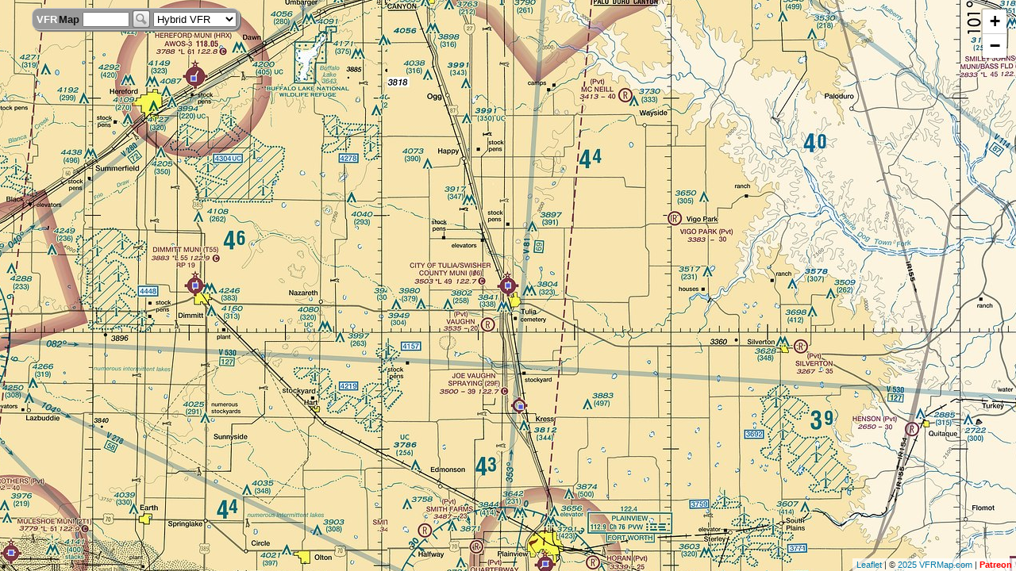

--- FILE ---
content_type: text/html
request_url: http://vfrmap.com/fe?req=get_airports&bounds=-102.66036987304689,34.15840908301177,-100.90255737304688,34.972625651697065&num=46
body_size: 464
content:
{"cost": 0.0001, "airports" : [
{ "id" : "HRX", "region" : "sc",  "lon" : -102.3259, "lat" : 34.8607 },
{ "id" : "PVW", "region" : "sc",  "lon" : -101.7173, "lat" : 34.1681 },
{ "id" : "T55", "region" : "sc",  "lon" : -102.3227, "lat" : 34.5667 },
{ "id" : "2T1", "region" : "sc",  "lon" : -102.6411, "lat" : 34.1851 },
{ "id" : "29F", "region" : "sc",  "lon" : -101.7599, "lat" : 34.3928 },
{ "id" : "I06", "region" : "sc",  "lon" : -101.7815, "lat" : 34.5668 }]}

--- FILE ---
content_type: text/javascript
request_url: http://vfrmap.com/js/map.js?6
body_size: 6597
content:
var a=null;var b={};var c=false;var d=null;var e='';var f='20251225';var g=null;var h=null;var i={};var j={'vfrc':{'max_zoom':12,'default_zoom':10},'sectc':{'max_zoom':11,'default_zoom':10},'helic':{'max_zoom':13,'default_zoom':10},'ifrlc':{'max_zoom':11,'default_zoom':10},'ehc':{'max_zoom':10,'default_zoom':9},'osm':{'max_zoom':15,'default_zoom':9},'default':{'default_zoom':10,'clean_zoom':7}};function k(a){if(j[h]&&j[h][a])return j[h][a];else return j['default'][a];}function handleMenuPulldown(){var a=document.getElementById('menu_pulldown');var b=a.options[a.selectedIndex].value;if(b=='about')window.location.href='about.html';else if(b=='patreon')window.location.href='http://patreon.com/vfrmap';else if(b=='help')window.location.href='help.html';else if(b=='afd')window.location.href='http://afdsearch.com';else if(b=='tpp')window.location.href='http://tppsearch.com';else if(b=='wx')window.location.href='http://wxbay.com';else n(b);}function m(){for(var a in j){if(a=='default')continue;var b={attribution:'&copy; <a href="about.html">2025 VFRMap.com</a> | <a href="http://www.patreon.com/vfrmap"><b><font color="red">Patreon</b></a>',maxZoom:j[a].max_zoom,id:a,tms:true};var c;if(a=='osm'){c='http://{s}.tile.openstreetmap.org/{z}/{x}/{y}.png';b.attribution='&copy; <a href="https://www.openstreetmap.org/copyright">OpenStreetMap</a> contributors';b.tms=false;}else c='/'+f+'/tiles/'+a+'/{z}/{y}/{x}.jpg';i[a]=L.tileLayer(c,b);}}function n(b){localStorage.setItem('map_type',b);if(h)i[h].removeFrom(a);h=b;i[h].addTo(a);}function o(){var a=document.getElementById('menu_pulldown');for(var b=0;b<a.options.length;b++)if(a.options[b].value==h){a.options[b].selected=true;break;}}function initialize(){var b=navigator.userAgent;var d=b.indexOf('Android')!=-1;var e=b.indexOf('iPhone')!=-1;var f=b.indexOf('iPad')!=-1;if(d||e||f)c=true;var g=47.5;var h=-125;var i=10;map_type='vfrc';var j=r();if(j){g=j.lat;h=j.lon;i=j.zoom;map_type=j.type;}else if(localStorage.getItem('lat')){g=localStorage.getItem('lat');h=localStorage.getItem('lon');i=localStorage.getItem('zoom');map_type=localStorage.getItem('map_type');}else D();m();a=L.map('map',{zoomControl:false,zoomSnap:1,zoomDelta:1,attributionControl:true});a.setView([g,h],i);L.control.zoom({position:'topright'}).addTo(a);n(map_type);o();a.on('moveend',q);q();}function q(){var b=a.getCenter();localStorage.setItem('lat',b.lat);localStorage.setItem('lon',b.lng);localStorage.setItem('zoom',a.getZoom());t();}function r(){try{var a=new Object();var b=window.location.href.split('?')[1].split('&');for(var c=0;c<b.length;c++){var d=b[c].split('=');a[d[0]]=d[1];}a.lat=parseFloat(a.lat);a.lon=parseFloat(a.lon);if(isNaN(a.lat)||isNaN(a.lon))return null;a.zoom=parseInt(a.zoom);if(isNaN(a.zoom))a.zoom=10;else a.zoom=Math.min(Math.max(a.zoom,1),12);if(!j[a.type])a.type='vfrc';return a;}catch(e){return null;}}function s(a,b){var c;try{c=new ActiveXObject("Microsoft.XMLHTTP");}catch(d){c=new XMLHttpRequest();}c.onreadystatechange=function(){if(c.readyState==4)eval(b(c));};c.open('GET',a,true);c.send(null);}function t(){if(a.getZoom()<=k('clean_zoom')){x([]);return;}var b=a.getBounds();var d=b.getSouthWest();var e=b.getNorthEast();var f=a.getContainer().clientWidth;var g=a.getContainer().clientHeight;var h=Math.round(50*a.getContainer().clientWidth*a.getContainer().clientHeight/1000000);if(c)h=Math.min(40,Math.max(15,h));else h=Math.min(100,Math.max(20,h));var i='/fe?req=get_airports&bounds='+d.lng+','+d.lat+','+e.lng+','+e.lat+'&num='+h;s(i,u);}function u(a){if(a.status!=200)return;response=eval('('+a.responseText+')');x(response.airports);}function v(e){if(b[e.id])return;var f='images/marker_blue.png';if(e.id==d)f='images/marker_red.png';var g=4;var h='padding_4px';if(c){g=15;h='padding_15px';}var i=8;var j=i/2+g;var k=L.icon({iconUrl:f,iconSize:[i,i],iconAnchor:[j,j],className:h});var l=L.marker([e.lat,e.lon],{icon:k});l.airport=e;l.on('click',y(e));b[e.id]=l;l.addTo(a);}function w(c){if(b[c]){b[c].removeFrom(a);delete b[c];}}function x(a){var c=new Object();for(var e=0;e<a.length;e++)c[a[e].id]=1;for(var f in b){if(d==f)continue;if(!c[f])w(f);}for(var e=a.length-1;e>=0;e--)v(a[e]);}function y(a){return function(){var b=document.getElementById('inset');var d=document.getElementById('map');if(b.className.indexOf('visible')!=-1&&a.id==e){b.className='inset_hidden';b.innerHTML='';return;}e=a.id;b.innerHTML='<p><span style="background-color: #fff">&#x274e; &nbsp; '+(c?'Tap':'Click')+' anywhere in this window to <b>close</b> it.</span>'+'<p>See <a target=_airnav href="http://www.airnav.com/airport/'+a.id+'">more information</a> for '+a.id+'</a> on AirNav.com</p>'+'<div id=awx></div>'+'<p style="background-color: #ffcccb">Please help keep VFRMap ad-free by supporting the site on <a href="http://www.patreon.com/vfrmap"><b>Patreon</b></a>. Thank you!</p>'+'<img src="'+f+'/afd/'+a.region+'/'+a.id+'_afd.png">'+'<p><a class="link-btn" target=_new href="/fe?req=get_tpp&q='+a.id+'">'+'Instrument Procedures</a>'+' <a class="link-btn" target=_new href="/fe?req=get_wx&q='+a.id+'">'+'Nearby METARs / TAFs</a><br><br>';if(c){b.className='inset_visible_mobile';d.style.visibility='hidden';}else b.className='inset_visible';b.onclick=function(){b.className='inset_hidden';b.innerHTML='';if(c)d.style.visibility='visible';};if('faa_video' in a)b.innerHTML+='<p><iframe width="560" height="315" src="'+a.faa_video+'" frameborder="0"></iframe>'+'<br><a target=_new href="https://www.faa.gov/airports/runway_safety/videos">[ video source ]</a>';var g='/fe?req=get_awx&id='+a.id;s(g,z);};}function z(a){if(a.status!=200||a.responseText.indexOf('error')!=-1)return;var b=eval('('+a.responseText+')');var c='';if(b.metar)c=c+b.metar+'<br><br>';if(b.taf)c=c+b.taf+'<br><br>';if(c){var d=document.getElementById('awx');if(d)d.innerHTML=c;}}function search(){var a=document.getElementById('query_box').value;if(a.length==0){B(null);return;}var b='/fe?req=locate&q='+a;s(b,C);}function B(a){if(d)w(d);if(a){w(a.id);d=a.id;v(a);}else d=null;}function C(b){if(b.status!=200){alert('Request failed');B(null);t();return;}var c=eval('('+b.responseText+')');if(!c.lat||!c.lon){alert('Airport not found.\nTry searching by:\n\n'+'- airport code: BFI or KBFI\n'+'- airport name: Paine Field\n'+'- city name: Seattle\n'+'- state: CA\n'+'- a combination of the above.');B(null);t();return;}B(c);a.setView([c.lat,c.lon],k('default_zoom'));}function D(){var a='/fe?req=locate_ip';s(a,E);}function E(b){if(b.status==200){var c=eval('('+b.responseText+')');if(c.lat&&c.lon){a.setView([c.lat,c.lon],10);return;}}a.setView([47.5,-122.3],10);}